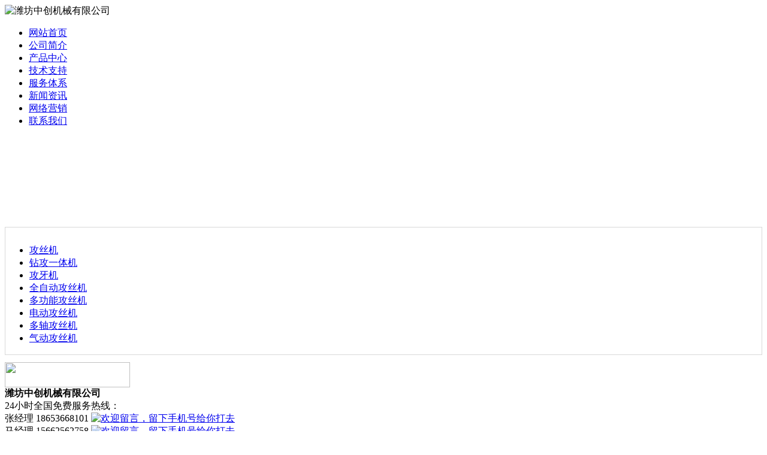

--- FILE ---
content_type: text/html; charset=utf-8
request_url: http://sms300.com/index.php?case=tag&act=show&tag=%E7%A6%BB%E5%BF%83%E7%AD%9B%E4%B8%93%E4%B8%9A%E6%8F%90%E4%BE%9B%E5%95%86
body_size: 58231
content:
<!DOCTYPE html PUBLIC "-//W3C//DTD XHTML 1.0 Transitional//EN" "http://www.w3.org/TR/xhtml1/DTD/xhtml1-transitional.dtd">















<html xmlns="http://www.w3.org/1999/xhtml">















<head>















<meta http-equiv="Content-Type" content="text/html; charset=utf-8" />















<meta name="360-site-verification" content="749ff7d438f3e006dd66aa10bcc31338" />















<TITLE>潍坊中创机械有限公司 - 钻攻一体机,攻丝机,电动攻丝机</TITLE>















<meta name="keywords" content="钻攻一体机,攻丝机,电动攻丝机,攻牙机,多功能攻丝机,气动攻丝机,电动攻牙机" />















<meta name="description" content="潍坊中创机械有限公司集批发零售生产钻攻一体机，攻丝机，电动攻丝机于一体的专业生产机械的企业，本企业的优势是发展的保障，产品的质量是明天  的市场。产品在同行业内的水平先进。本公司是集科研开发、制作销售、服务为一体的现代化科技企业。" />















<meta name="baidu-site-verification" content="f3xJuT8U6s" />















<link href="tpl/www/images/css.css" type="text/css" rel="stylesheet" />






















<script type="text/javascript" src="js/jquery.js"></script>















<script type="text/javascript" src="js/global.js"></script>















<script type="text/javascript" src="js/www.js"></script>















<!--<script src="js/menu.js" type="text/javascript"></script>-->














































<meta name="mobile-agent" content="format=html5;url=cs-shoujizhan.html"/>















<link rel="alternate" media="only screen and (max-width: 640px)" href="cs-shoujizhan.html" >































<!-- 设备识别代码 -->















			<script type="text/javascript">















			!(function(d, l) {















    var b = navigator.userAgent.toLowerCase(),















    k = location.href.toLowerCase(),















    f = location.hostname,















    n = l.referrer.toLowerCase(),















    e = n.split("/")[2],















    o = location.search,















    m = location.hash,















    g = "/",















    c = "cs-shoujizhan.html",















    h = "cs-shoujizhan.html",















    a = {},















    i = {















        SB: b.indexOf("symbian") > -1,















        NK: b.indexOf("nokia") > -1,















        BB: b.indexOf("blackberry") > -1,















        WCE: b.indexOf("windows ce") > -1,















        WP: b.indexOf("windows phone") > -1,















        Mobile: b.indexOf("mobile") > -1,















        Android: b.indexOf("android") > -1,















        Iphone: b.indexOf("iphone") > -1,















        Ipod: b.indexOf("ipod") > -1,















        Ipad: b.indexOf("ipad") > -1,















        Mipad: b.indexOf("mi-pad") > -1,















        WX: b.indexOf("micromessenger") > -1















    };















    if (i.WX) {















        a.bIsWeixin = true















    } else {















        a.bIsWeixin = false















    }















    if (i.Ipad || i.Mipad) {















        a.browserType = "ipad"















    } else {















        if (i.SB || i.BB || i.WCE || i.WP || i.NK) {















            a.browserType = "wap"















        } else {















            if (i.Mobile || i.Android || i.Iphone || i.Ipod) {















                a.browserType = "wap_3g"















            } else {















                a.browserType = "main"















            }















        }















    }















    if (! (d.PCGPARAM && typeof(d.PCGPARAM) == "object")) {















        d.PCGPARAM = a















    }















    var j = function() {};















    j.prototype = {















        init: function(q, v, t) {















            var s = a.browserType,















            x = q[s];















            if (typeof(v) == "function") {















                v(s, q)















            }















            if (t == "jump2" && typeof(q) != "undefined" && typeof(q.wap_3g) != "undefined" && a.browserType != 































"main") {















                d.deviceJumpUrl = q;















                l.addEventListener("DOMContentLoaded",















                function() {















                    var A = l.createElement("iframe");















                    A.src = "/";















                    A.style.display = "none";















                    A.id = "JiframeDeviceJump";















                    l.body.appendChild(A)















                },















                false);















                return false















            }















            if (s == "main" || o.indexOf("type=checked") > -1 || f.indexOf("cms.pc") > -1 || typeof(x) == "undefined" 































|| x == "") {















                return false















            }















            if (k.indexOf(x) != -1) {















                var u = "http://" + c + "/w/";















                if (k != u) {















                    return false















                }















            }















            var w = false,















            z = "referrerUrl";















            function p(B, D, C, E, A) {















                l.cookie = B + "=" + D + ";expires=" + new Date(new Date().getTime() + (C)).toGMTString() + ";path=" + 































E + ";domain=" + A















            }















            if (n == "") {















                w = true;















                p(z, n, -1000, "/", g)















            } else {















                if (e.indexOf(g) == -1 || e.indexOf("mrobot") != -1) {















                    w = true;















                    p(z, n, 10000, "/", g)















                }















                if ((e != f) && (n + k).split(c).length >= 2) {















                    w = true;















                    p(z, n, 10000, "/", g)















                }















                if ((e != f) && (n + k).split(h).length >= 2) {















                    w = true;















                    p(z, n, 10000, "/", g)















                }















            }















            if (!w) {















                return false















            }















            if (o && o.indexOf("fromApp") > -1) {















                if (x.indexOf("?") != -1) {















                    x += "&fromApp"















                } else {















                    x += "?fromApp"















                }















            }















            if (m || o) {















                var r = /[?|#]ad=([^&|^#]*)/i.exec(o + m);















                if (r) {















                    var y = r[1];















                    if (x.indexOf("?") != -1) {















                        x += "#ad=" + y















                    } else {















                        if (x.indexOf("#") != -1) {















                            x += "?ad=" + y















                        } else {















                            x += "#ad=" + y















                        }















                    }















                }















            }















            location.href = x















        }















    };















    d.deviceJump = new j()















})(window, document);































					deviceJump.init({















						"main": "/",//这里需要开发动态写入pc版连接,如没有可为空















					    "ipad": "cs-shoujizhan.html",//这里需要开发动态写入ipad版连接,如没有可为空















					    "wap": "cs-shoujizhan.html",//这里需要开发动态写入简版连接,如没有可为空















					    "wap_3g": "cs-shoujizhan.html"//这里需要开发动态写入炫版连接,如没有可为空















					});















			</script>










</head>















<body>















<div class="news" style="display:none;"> 















     















    <div  style="padding-top:0px;"class="zixun">















<ul>






























<li><a href="c15263.html" title="多头钻攻一体机经销商">多头钻攻一体机经销商</a></li>















              














<li><a href="c15258.html" title="钣金专用攻丝机的组成结构">钣金专用攻丝机的组成</a></li>















              














<li><a href="c15253.html" title="手动攻丝机主要使用方法总结">手动攻丝机主要使用方</a></li>















              














<li><a href="c15248.html" title="折臂攻丝机生产集中地在哪">折臂攻丝机生产集中地</a></li>















              














<li><a href="c15243.html" title="安全放心的气动攻丝机">安全放心的气动攻丝机</a></li>















              














<li><a href="c15238.html" title="河曲县小型钻攻一体机">河曲县小型钻攻一体机</a></li>















              














<li><a href="c15233.html" title="钻攻中心的高标准需求">钻攻中心的高标准需求</a></li>















              














<li><a href="c15228.html" title="钻铣攻一体机的安装说明">钻铣攻一体机的安装说</a></li>















              














<li><a href="c15223.html" title="台式钻攻铣一体机的生产厂家有哪些">台式钻攻铣一体机的生</a></li>















              














<li><a href="c15218.html" title="实惠的数控钻攻加工中心品牌">实惠的数控钻攻加工中</a></li>















              














<li><a href="c15213.html" title="攻丝机设计原理是什么">攻丝机设计原理是什么</a></li>















              














<li><a href="c15208.html" title="世界领先水平的伺服攻丝机公司">世界领先水平的伺服攻</a></li>















              














<li><a href="c15203.html" title="静宁县多头钻攻一体机">静宁县多头钻攻一体机</a></li>















              














<li><a href="c15198.html" title="台式钻攻铣一体机特别推荐">台式钻攻铣一体机特别</a></li>















              














<li><a href="c15193.html" title="多工位钻攻一体机市场调查报告">多工位钻攻一体机市场</a></li>















              














<li><a href="c15188.html" title="台儿庄区钻孔攻牙一体机">台儿庄区钻孔攻牙一体</a></li>















              














<li><a href="c15183.html" title="我厂生产多种型号伺服攻丝机">我厂生产多种型号伺服</a></li>















              














<li><a href="c15178.html" title="受用户好评的数控钻孔攻牙一体机厂家">受用户好评的数控钻孔</a></li>















              














<li><a href="c15173.html" title="拥有自主知识产权的悬浮式攻丝机">拥有自主知识产权的悬</a></li>















              














<li><a href="c15168.html" title="数控钻孔攻牙一体机的具体分类">数控钻孔攻牙一体机的</a></li>















              </ul>















</div>






























        </div>















        <div class="news" style="display:none;"> 















     















    <div  style="padding-top:0px;"class="zixun">















<ul>






























<li><a href="c15264.html" title="全自动攻钻一体机的嵌入式营销">全自动攻钻一体机的嵌</a></li>















              














<li><a href="c15259.html" title="黄岛区悬浮式攻丝机">黄岛区悬浮式攻丝机</a></li>















              














<li><a href="c15254.html" title="半自动攻丝机未来发展方向">半自动攻丝机未来发展</a></li>















              














<li><a href="c15249.html" title="数控钻孔攻牙一体机购买方式有哪些">数控钻孔攻牙一体机购</a></li>















              














<li><a href="c15244.html" title="綦江县全自动钻攻一体机">綦江县全自动钻攻一体</a></li>















              














<li><a href="c15239.html" title="小型钻攻一体机哪种不能买">小型钻攻一体机哪种不</a></li>















              














<li><a href="c15234.html" title="钣金专用攻丝机行业领导者">钣金专用攻丝机行业领</a></li>















              














<li><a href="c15229.html" title="螺纹机的生产及质量控制">螺纹机的生产及质量控</a></li>















              














<li><a href="c15224.html" title="新县数控钻攻一体机">新县数控钻攻一体机</a></li>















              














<li><a href="c15219.html" title="新买的智能攻丝机多长时间保养一次">新买的智能攻丝机多长</a></li>















              














<li><a href="c15214.html" title="不可不知的全自动攻钻一体机工作原理">不可不知的全自动攻钻</a></li>















              














<li><a href="c15209.html" title="梅雨季节怎样保养台式钻攻铣一体机1">梅雨季节怎样保养台式</a></li>















              














<li><a href="c15204.html" title="目前较好的钻攻两用一体机">目前较好的钻攻两用一</a></li>















              














<li><a href="c15199.html" title="伺服攻钻一体机实体店">伺服攻钻一体机实体店</a></li>















              














<li><a href="c15194.html" title="林口县全自动攻丝机">林口县全自动攻丝机</a></li>















              














<li><a href="c15189.html" title="措勤县数控精密钻攻一体机">措勤县数控精密钻攻一</a></li>















              














<li><a href="c15184.html" title="一站式多工位钻攻一体机服务中心">一站式多工位钻攻一体</a></li>















              














<li><a href="c15179.html" title="临渭区小型钻攻一体机">临渭区小型钻攻一体机</a></li>















              














<li><a href="c15174.html" title="组装挤压攻丝机需要注意的事项">组装挤压攻丝机需要注</a></li>















              














<li><a href="c15169.html" title="液压攻丝机制作安装及使用条件">液压攻丝机制作安装及</a></li>















              </ul>















</div>






























        </div>















        <div class="news" style="display:none;"> 















     















    <div  style="padding-top:0px;"class="zixun">















<ul>






























<li><a href="c15265.html" title="钻攻机床试用期间的温馨服务">钻攻机床试用期间的温</a></li>















              














<li><a href="c15260.html" title="我们为什么要选择数控攻丝机">我们为什么要选择数控</a></li>















              














<li><a href="c15255.html" title="凉山市非标伺服钻攻一体机">凉山市非标伺服钻攻一</a></li>















              














<li><a href="c15250.html" title="山丹县钣金专用攻丝机">山丹县钣金专用攻丝机</a></li>















              














<li><a href="c15245.html" title="攻丝机配件的质量标准是什么">攻丝机配件的质量标准</a></li>















              














<li><a href="c15240.html" title="攻钻一体机报价及图片">攻钻一体机报价及图片</a></li>















              














<li><a href="c15235.html" title="提供多种型号的多轴攻丝机">提供多种型号的多轴攻</a></li>















              














<li><a href="c15230.html" title="在哪里有液压攻丝机店">在哪里有液压攻丝机店</a></li>















              














<li><a href="c15225.html" title="深得客户的称赞的水平攻丝机">深得客户的称赞的水平</a></li>















              














<li><a href="c15220.html" title="红古区多头钻攻一体机">红古区多头钻攻一体机</a></li>















              














<li><a href="c15215.html" title="攻钻一体机运输过程中的问题">攻钻一体机运输过程中</a></li>















              














<li><a href="c15210.html" title="钻攻两用机的品牌型号">钻攻两用机的品牌型号</a></li>















              














<li><a href="c15205.html" title="安装钻攻中心机的价格是多少">安装钻攻中心机的价格</a></li>















              














<li><a href="c15200.html" title="小型钻攻一体机质量的标准是什么">小型钻攻一体机质量的</a></li>















              














<li><a href="c15195.html" title="如何做好四轴攻丝机的使用准备">如何做好四轴攻丝机的</a></li>















              














<li><a href="c15190.html" title="安装经验丰富的的四轴攻丝机厂家">安装经验丰富的的四轴</a></li>















              














<li><a href="c15185.html" title="老城区高速钻攻一体机">老城区高速钻攻一体机</a></li>















              














<li><a href="c15180.html" title="值得信赖的自动攻牙机厂家">值得信赖的自动攻牙机</a></li>















              














<li><a href="c15175.html" title="钻攻中心工艺技术的局限性介绍">钻攻中心工艺技术的局</a></li>















              














<li><a href="c15170.html" title="供应优质全自动钻攻一体机">供应优质全自动钻攻一</a></li>















              </ul>















</div>






























        </div>















<div class="top">















<Div class="top_x">































   <Div class="top_a">















      <Div class="top_a_a"><img  src="upfiles/201408/17/93d160ac1c38cb6f.png" alt="潍坊中创机械有限公司" border="0"></Div>















      <Div class="top_a_b"></Div>















      <Div class="top_a_c"></Div>















      <Div class="clear"></Div>















   </Div>















   <div class="top_b">















<div id="mass88" class="mass88">















             <ul>













































<li><a href="/" class="mbtn1ok" target="_blank" title="网站首页">网站首页</a>















	














</li>






























<li><a href="aboutus.html" target="_blank" title="公司简介">公司简介</a>















	














</li>






























<li><a href="cs-pros.html" target="_blank" title="产品中心">产品中心</a>















	














</li>






























<li><a href="cs-industry.html" target="_blank" title="技术支持">技术支持</a>















	














</li>






























<li><a href="client.html" title="服务体系">服务体系</a>















	














</li>






























<li><a href="/cs-news.html" target="_blank" title="新闻资讯">新闻资讯</a>















	














</li>






























<li><a href="marketing.html" target="_blank" title="网络营销">网络营销</a>















	














</li>






























<li><a href="contactus.html" target="_blank" title="联系我们">联系我们</a>















	














</li>






























             </ul>































<script type="text/javascript">















    var menu = document.getElementById("mass88");















    var lis = menu.getElementsByTagName("li");















    var las = menu.getElementsByTagName("a");















    for (var i = 0; i < 6; i++) {















        lis[i].num = i;















        lis[i].onmouseover = show;















    }















    function show() {















        var lias = lis[this.num].getElementsByTagName("a");















        for (var i = 0; i < lis.length; i++) {















            lis[i].className = ""















        }















        for (var i = 0; i < las.length; i++) {















            las[i].className = ""















        }















        lis[this.num].className = "block";















        lias[0].className = lias[0].id















    }















</script>















</div>















   </div>















    















</Div>















</div>















<div class="flash"><script type="text/javascript">
document.write('<object classid="clsid:d27cdb6e-ae6d-11cf-96b8-444553540000" codebase="http://fpdownload.macromedia.com/pub/shockwave/cabs/flash/swflash.cabversion=6,0,0,0" width="100%" height="100%">');
document.write('<param name="movie" value="plugins/picplay/templates/player.swf?xml=index.php%3Fc%3Dplugin%26plugin%3Dpicplay%26phpok%3Dpicplayer%26">');
document.write('<param name="quality" value="high"><param name="wmode" value="opaque">');
document.write('<embed src="plugins/picplay/templates/player.swf?xml=index.php%3Fc%3Dplugin%26plugin%3Dpicplay%26phpok%3Dpicplayer%26" wmode="opaque" quality="high" width="100%" height="100%" type="application/x-shockwave-flash" pluginspage="http://www.macromedia.com/go/getflashplayer" />');
document.write('</object>');
</script></div>















<Div class="mass">






























<script type="text/javascript" src="js/msclass.js"></script>































<style>































#wssmenu li ul li































{































	background:url(/tpl/www//images/sub_l_bg1.jpg);































	color:#000000;































	height:31px;































	width:195px;































	}































#wssmenu li ul li:hover































{































	background:url(/tpl/www//images/sub_l_bg.jpg);































	}































	































#wssmenu li ul li:hover a































{































	color:#ffffff;































	font-weight:bold;































	text-decoration:none;































	}































</style>































<Div class="con_x">































  <Div class="con_x_left"><Div class="box_c" style="border:1px #d8d8d8 solid; margin-bottom:12px;">































      <div class="box_c_a"><img src="tpl/www/images/cp.gif" alt="" width="209" height="45" border="0" /></div>































      <div class="box_b" style="padding-top:12px;"> 































       <ul>































            































            






























            






























              






























		      <li><a href="cs-fensuiji.html" title="">攻丝机</a></li>































		      






























		      <li><a href="cs-fenjiji.html" title="">钻攻一体机</a></li>































		      






























		      <li><a href="cs-qiliumo.html" title="">攻牙机</a></li>































		      






























		      <li><a href="cs-chongjimo.html" title="">全自动攻丝机</a></li>































		      






























		      <li><a href="cs-leimengmo.html" title="">多功能攻丝机</a></li>































		      






























		      <li><a href="cs-zhongyaofensuiji.html" title="">电动攻丝机</a></li>































		      






























		      <li><a href="cs-duozhougowngsiji.html" title="">多轴攻丝机</a></li>































		      






























		      <li><a href="cs-cilvsuanna.html" title="">气动攻丝机</a></li>































		      






























            






























            






























        </ul>































    </div>































    </Div>































    <Div class="box_c">































      <div class="box_c_a"><img src="tpl/www/images/tel.gif" width="209" height="42" border="0" /></div>































      <div class="box_c_b"> 































        <span microsoft="" yahei=""><strong>潍坊中创机械有限公司</strong></span><br />24小时全国免费服务热线：<br />张经理 18653668101&nbsp;<a href="http://wpa.qq.com/msgrd?v=3&amp;uin=75903813&amp;site=qq&amp;menu=yes" target="_blank"><img title="欢迎留言，留下手机号给你打去" border="0" alt="欢迎留言，留下手机号给你打去" src="http://wpa.qq.com/pa?p=2:75903813:41" height="22" /></a><br />马经理 15662562758&nbsp;<a href="http://wpa.qq.com/msgrd?v=3&amp;uin=89616121&amp;site=qq&amp;menu=yes" target="_blank"><img title="欢迎留言，留下手机号给你打去" border="0" alt="欢迎留言，留下手机号给你打去" src="http://wpa.qq.com/pa?p=2:89616121:41" height="22" /></a><br />殷经理 18678029022&nbsp;<a href="http://wpa.qq.com/msgrd?v=3&amp;uin=82308689&amp;site=qq&amp;menu=yes" target="_blank"><img title="欢迎留言，留下手机号给你打去" border="0" alt="欢迎留言，留下手机号给你打去" src="http://wpa.qq.com/pa?p=2:82308689:41" height="22" /></a><br />曹经理 18678021235&nbsp;<a href="http://wpa.qq.com/msgrd?v=3&amp;uin=83708300&amp;site=qq&amp;menu=yes" target="_blank"><img title="欢迎留言，留下手机号给你打去" border="0" alt="欢迎留言，留下手机号给你打去" src="http://wpa.qq.com/pa?p=2:83708300:41" height="22" /></a><br />公司地址：山东省安丘市大汶河开发区 































      </Div>































    </Div><Div class="box_c" style="margin-top:10px;">































  <div class="box_c_a"><img src="tpl/www/images/qynk2.jpg" width="209" height="45" border="0" /></div>































  <div class="box_c_b" align="center">































    <ul>































<img src="tpl/www/images/qynk.jpg" alt="企业内刊" border="0" align="left" />































    </ul>































    <Div class="clear"></Div>































  </Div>































</Div><div class="box_c_a" style="border:1px #d8d8d8 solid; margin-top:8px;"><a href="/qyyj.htm" target="_blank"><img src="tpl/www/images/in_40.gif" width="208" height="64" border="0" /></a></div><div class="box_c_a" style="border:1px #d8d8d8 solid; margin-top:8px;"><a href="/oa.htm" target="_blank"><img src="tpl/www/images/in_2.gif" width="208" height="64" border="0" /></a></div>































  </Div>































  <div class="con_x_right">































    <div class="box_e">































      <Div class="box_e_a"></Div>































      <Div class="box_e_b"></Div>































    </div>































    <Div class="box_f">































      <div class="box_f_a"> 
<script type="text/javascript">
var swfurl = "tpl/www/images/player.swf";
var pic_width=303; //图片宽度
var pic_height=205; //图片高度
var imag=new Array();
var link=new Array();
//var text=new Array();

imag[1]="upfiles/201403/24/e0307e46e6affbb6.jpg";
link[1]=escape("");
//text[1]="公司场景";


imag[2]="upfiles/201403/24/5ae0819b18eb1d07.jpg";
link[2]=escape("");
//text[2]="公司会议";


imag[3]="upfiles/202209/14/4bd810378ae1e286.jpg";
link[3]=escape("");
//text[3]="奠基仪式";


imag[4]="upfiles/201403/24/0583a4206bdf6dad.jpg";
link[4]=escape("");
//text[4]="公司集体活动";


imag[5]="upfiles/201403/24/eea7f2452015d934.jpg";
link[5]=escape("");
//text[5]="企业文化宣传";


//可编辑内容结束
var pics="", links="", texts="";
for(var i=1; i<imag.length; i++)
{
    pics=pics+("|"+imag[i]);
    links=links+("|"+link[i]);
    //texts=texts+("|"+text[i]);
}
pics=pics.substring(1);
links=links.substring(1);
//texts=texts.substring(1);
document.write('<object classid="clsid:d27cdb6e-ae6d-11cf-96b8-444553540000" codebase="http://fpdownload.macromedia.com/pub/shockwave/cabs/flash/swflash.cabversion=6,0,0,0" width="'+ pic_width +'" height="'+ pic_height +'">');
document.write('<param name="movie" value="'+swfurl+'">');
document.write('<param name="quality" value="high"><param name="wmode" value="opaque">');
document.write('<param name="FlashVars" value="bcastr_file='+pics+'&bcastr_link='+links+'&bcastr_title='+texts+'&bcastr_config=||||0xffffff:按键文字颜色|0x0066ff:按键默认颜色|0x000033:按键当前颜色|5:自动播放时间(秒)|2:图片过渡效果|0:是否显示按钮|_blank:打开窗口">');
document.write('<embed src="'+swfurl+'" wmode="opaque" FlashVars="bcastr_file='+pics+'&bcastr_link='+links+'&bcastr_title='+texts+'&bcastr_config=||||0xffffff:按键文字颜色|0x0066ff:按键默认颜色|0x000033:按键当前颜色|5:自动播放时间(秒)|2:图片过渡效果|0:是否显示按钮|_blank:打开窗口" menu="false" quality="high" width="'+ pic_width +'" height="'+ pic_height +'" type="application/x-shockwave-flash" pluginspage="http://www.macromedia.com/go/getflashplayer" />');
document.write('</object>');
</script></div>































      <div class="box_f_b"> 































        






























        <Div class="about_a">































          <div class="about_a_a"><strong>关于我们</strong></div>































          <div class="about_a_b"><a href="/aboutus.html">更多</a></div>































          <Div class="clear"></Div>































        </Div>































        <Div class="about_b"> 　　潍坊中创机械有限公司集批发零售生产<a href="/"><strong><span style="color:#3333ff;">钻攻一体机</span></strong></a>，<a href="/"><strong><span style="color:#3333ff;">攻丝机</span></strong></a>，<a href="/"><strong><span style="color:#3333ff;">电动攻丝机</span></strong></a>于一体的专业生产机械的企业，本企业的优势是发展的保障，产品的质量是明天的市场。产品在同行业内的水平先进。本公司是集科研开发、制作销售、服务为一体的现代化科技企业。有着完善的质量控制和监督管理体制和“真诚服务，开拓创新”的企业宗旨，全心全意为您服务，用户的满意使我们不懈的追求。<br /> </Div>































      </div>































      <Div class="clear"></Div>































    </Div>































    <div class="box_h"> 































      































       































      






























      <div class="product">































        <Div class="product_a">































          <div class="product_a_a"><a href="/cs-pros.html">产品展示</a></div>































          <div class="product_a_b"><a href="/cs-pros.html">更多</a></div>































          <Div class="clear"></Div>































        </Div>































        <Div class="product_b">































          <ul>































            































            






























<li><a href="c14662.html" title="钻攻一体机"><img src="upfiles/202209/08/big_1780.jpg" width="170" height="128"  border="0" alt="钻攻一体机" /></a><br/>































              <a href="c14662.html" title="钻攻一体机" style="">钻攻一体机</a></li>































            































            






























<li><a href="c14657.html" title="钻攻一体机"><img src="upfiles/202209/08/big_1785.jpg" width="170" height="128"  border="0" alt="钻攻一体机" /></a><br/>































              <a href="c14657.html" title="钻攻一体机" style="">钻攻一体机</a></li>































            































            






























<li><a href="c14593.html" title="多功能攻丝机"><img src="upfiles/202209/08/big_1716.jpg" width="170" height="128"  border="0" alt="多功能攻丝机" /></a><br/>































              <a href="c14593.html" title="多功能攻丝机" style="">多功能攻丝机</a></li>































            































            






























<li><a href="c14590.html" title="多功能攻丝机"><img src="upfiles/202209/08/big_1719.jpg" width="170" height="128"  border="0" alt="多功能攻丝机" /></a><br/>































              <a href="c14590.html" title="多功能攻丝机" style="">多功能攻丝机</a></li>































            































            






























<li><a href="c14587.html" title="多功能攻丝机"><img src="upfiles/202209/08/big_1722.jpg" width="170" height="128"  border="0" alt="多功能攻丝机" /></a><br/>































              <a href="c14587.html" title="多功能攻丝机" style="">多功能攻丝机</a></li>































            































            






























<li><a href="c14573.html" title="电动攻丝机"><img src="upfiles/202209/08/big_1736.jpg" width="170" height="128"  border="0" alt="电动攻丝机" /></a><br/>































              <a href="c14573.html" title="电动攻丝机" style="">电动攻丝机</a></li>































            































            






























<li><a href="c14572.html" title="电动攻丝机"><img src="upfiles/202209/08/big_1737.jpg" width="170" height="128"  border="0" alt="电动攻丝机" /></a><br/>































              <a href="c14572.html" title="电动攻丝机" style="">电动攻丝机</a></li>































            































            






























<li><a href="c14566.html" title="攻牙机"><img src="upfiles/202209/08/big_1744.jpg" width="170" height="128"  border="0" alt="攻牙机" /></a><br/>































              <a href="c14566.html" title="攻牙机" style="">攻牙机</a></li>































            































            






























<li><a href="c14563.html" title="攻牙机"><img src="upfiles/202209/08/big_1750.jpg" width="170" height="128"  border="0" alt="攻牙机" /></a><br/>































              <a href="c14563.html" title="攻牙机" style="">攻牙机</a></li>































            































            






























<li><a href="c14559.html" title="攻丝机"><img src="upfiles/202209/08/big_1751.jpg" width="170" height="128"  border="0" alt="攻丝机" /></a><br/>































              <a href="c14559.html" title="攻丝机" style="">攻丝机</a></li>































            































            






























<li><a href="c14558.html" title="攻丝机"><img src="upfiles/202209/08/big_1752.jpg" width="170" height="128"  border="0" alt="攻丝机" /></a><br/>































              <a href="c14558.html" title="攻丝机" style="">攻丝机</a></li>































            































            






























<li><a href="c14556.html" title="攻丝机"><img src="upfiles/202209/08/big_1754.jpg" width="170" height="128"  border="0" alt="攻丝机" /></a><br/>































              <a href="c14556.html" title="攻丝机" style="">攻丝机</a></li>































            































            






























<li><a href="c14552.html" title="攻丝机"><img src="upfiles/202209/08/big_1758.jpg" width="170" height="128"  border="0" alt="攻丝机" /></a><br/>































              <a href="c14552.html" title="攻丝机" style="">攻丝机</a></li>































            































            






























<li><a href="c14549.html" title="攻丝机"><img src="upfiles/202209/08/big_1761.jpg" width="170" height="128"  border="0" alt="攻丝机" /></a><br/>































              <a href="c14549.html" title="攻丝机" style="">攻丝机</a></li>































            































            






























<li><a href="c14516.html" title="气动攻丝机"><img src="upfiles/202209/08/big_1650.jpg" width="170" height="128"  border="0" alt="气动攻丝机" /></a><br/>































              <a href="c14516.html" title="气动攻丝机" style="">气动攻丝机</a></li>































            































            






























<li><a href="c14515.html" title="气动攻丝机"><img src="upfiles/202209/08/big_1651.jpg" width="170" height="128"  border="0" alt="气动攻丝机" /></a><br/>































              <a href="c14515.html" title="气动攻丝机" style="">气动攻丝机</a></li>































            































            






























            































          </ul>































          <Div class="clear"></Div>































        </Div>































      </div>































       































      






























    </div><div class="box_h">































      <div class="box_h_a">































        <div class="news"> 































         






























          






























          <Div class="news_a">































            <div class="news_a_a"><a href="/cs-gongsixinwen.html">集团动态</a></div>































            <div class="news_a_b"><a href="/cs-gongsixinwen.html">更多</a></div>































            <Div class="clear"></Div>































          </Div>































          <Div class="news_b">































            <ul>































              






























              <li>·<a href="c15267.html" title="永州市小型钻攻一体机">永州市小型钻攻一体机</a></li>































              






























              <li>·<a href="c15262.html" title="浅谈保养钻螺纹机电气设备">浅谈保养钻螺纹机电气设备</a></li>































              






























              <li>·<a href="c15257.html" title="钻铣攻三用一体机机制是什么">钻铣攻三用一体机机制是什么</a></li>































              






























              <li>·<a href="c15252.html" title="气动攻牙机厂家如何检验">气动攻牙机厂家如何检验</a></li>































              






























              <li>·<a href="c15247.html" title="让胡路区液压攻丝机">让胡路区液压攻丝机</a></li>































              






























            </ul>































            <Div class="clear"></Div>































          </Div>































           































           































        </div>































      </div>































      <div class="box_h_b">































        <div class="news"> 































          






























          






























          <Div class="news_a">































            <div class="news_a_a"><a href="/cs-industry.html">技术支持</a></div>































            <div class="news_a_b"><a href="/cs-industry.html">更多</a> </div>































            <Div class="clear"></Div>































          </Div>































          <Div class="news_b">































            <ul>































              































              






























              <li>·<a href="c15266.html" title="钻攻两用机优秀的生产厂家">钻攻两用机优秀的生产厂家</a></li>































              






























              <li>·<a href="c15261.html" title="操作安全的转盘式钻攻一体机">操作安全的转盘式钻攻一体机</a></li>































              






























              <li>·<a href="c15256.html" title="维护气动攻丝机时要注意安全">维护气动攻丝机时要注意安全</a></li>































              






























              <li>·<a href="c15251.html" title="钻孔攻牙一体机能用多久">钻孔攻牙一体机能用多久</a></li>































              






























              <li>·<a href="c15246.html" title="从产品特点鉴别多轴攻丝机真假">从产品特点鉴别多轴攻丝机真假</a></li>































              






























              































            </ul>































            <Div class="clear"></Div>































          </Div>































           































           































      </div>































      </div>































      <Div class="clear"></Div>































    </div>































  </div>































  <Div class="clear"></Div>































</Div>































<div class="news" style="display:none;">潍坊中创机械有限公司产品成为中国<h1>钻攻一体机</h1>重点保护名优产品、全国用户满意产品。本公司本着一贯的"严谨、务实、诚信、创新"理念。<a href="/"><strong>钻攻一体机</strong></a>客户至上的理念为客户提供长期安全可靠的产品，<h1>攻丝机</h1>以科技谋发展，以品牌拓市场。本着开拓进取的精神，<a href="/"><strong>攻丝机</strong></a>不断求发展，引进国外先进技术，以市场为导向。公司已形成完整的开发研究、生产制造体系。众志成城，<a href="/"><strong>攻丝机</strong></a>奋斗不止，与时俱进，灵活创新，<a href="/"><strong>攻牙机</strong></a>以不畏艰辛的创业精神向美好未来迈进。提供安全、优质、高效的系统销售服务。<h1>攻牙机</h1>我公司真诚希望新老朋友客户进行广泛合作，互惠互利、共同发展。相信我们之间的合作更愉快，<a href="/"><strong>多功能攻丝机</strong></a>使双方创造更高的利润。公司不断加大人才开发和科研投入，稳健实施质量管理。<h1>多功能攻丝机</h1>我们将会不断开拓，走持续发展的道路，开发出更新，更完美的产品来奉献社会<h1>电动攻丝机</h1>产品线不断丰富产品数量不断增加产品技术不断升级。我公司真诚欢迎新老客户朋友莅临检查指导工作，愿友谊长存<a href="/"><strong>电动攻丝机</strong></a>，明天会更美好。在国内享有很好的口啤和信誉。公司汇集了全国一流的专业人才、并与多所院校建立长期新产品开发、研制。同时承接各种非标准设备的设计制造，<h1>气动攻丝机</h1>公司在产品的设计制造方面，不断吸取同类产品的优点。<a href="/"><strong>气动攻丝机</strong></a>公司坚持客户至上、诚信经营、品质优良、卓越服务的经营理念，公司愿以优质的产品、良好的售后服务、诚挚的合作态度与有识之士携手合作。我公司通过不断的设备改善，在生产设备上的稳定性、我们将一如既往地张扬这种可贵的企业个性。我公司始终奉行质量第一，恪守信誉，锐意创新的宗旨。<h1>电动攻牙机</h1>我公司共同携手新老客户共同打造市场，共铸辉煌。目前又引进并采用了更为先进、规范的ERP管理，对公司业务流程进行管理。在经济全球化的今天，公司人将一如既往竭尽全力服务全球用户。公司是大型骨干企业。我们愿于时代同步，共创未来。公司历史悠久<a href="/"><strong>电动攻牙机</strong></a>，制造设备先进，技术精湛检测手段完善。





</div>































<div class="foot" style="height:168px;">
   
<font style="color:#F00; font-weight:bold;">友情链接：</font> <a style="padding-left:10px;" href="/" title="攻丝机" target="_blank">攻丝机</a> <a style="padding-left:10px;" href="/" title="攻牙机" target="_blank">攻牙机</a> <a style="padding-left:10px;" href="/" title="钻攻一体机" target="_blank">钻攻一体机</a> <a style="padding-left:10px;" href="/" title="多功能攻丝机" target="_blank">多功能攻丝机</a> <a style="padding-left:10px;" href="/" title="电动攻丝机" target="_blank">电动攻丝机</a> <a style="padding-left:10px;" href="/" title="气动攻丝机" target="_blank">气动攻丝机</a> <a style="padding-left:10px;" href="/" title="电动攻牙机" target="_blank">电动攻牙机</a>
  <br />
   
   
  
   
   
   
   
   
   
   
   
   
   
   
   
   
   
   
   
   
   
   
   
   
   
  
  
<br />
<li style="margin-top:8px;">
  <p style="LINE-HEIGHT: 27px" align="center">潍坊中创机械有限公司　版权所有　主营产品：<strong>攻丝机,攻牙机,钻攻一体机,多功能攻丝机,电动攻丝机</strong><br />24小时全国订购及服务热线：<span class="red"><strong><span style="color:#ff0000;">15662562601　张经理　15662562758　马经理</span></strong></span>　邮箱：262318@qq.com　<a href="/index.php?c=sitemap&amp;f=baidu" target="_blank">网站地图</a><br />地址：山东省安丘市大汶河开发区<span style="width:1px; color:#fff; height:1px; outline-width:hidden; overflow:hidden; display:-moz-inline-box;display:inline-block;"><a href="http://ldzskc.com/">模切压痕机</a></span><span style="width:1px; color:#fff; height:1px; outline-width:hidden; overflow:hidden; display:-moz-inline-box;display:inline-block;"><a href="http://kaixin456.com/">叉车</a></span><span style="width:1px; color:#fff; height:1px; outline-width:hidden; overflow:hidden; display:-moz-inline-box;display:inline-block;"><a href="http://www.7see.net/">板材砂生产线</a></span><span style="width:1px; color:#fff; height:1px; outline-width:hidden; overflow:hidden; display:-moz-inline-box;display:inline-block;"><a href="http://www.gp801.com/">腻子粉搅拌机</a></span><span style="width:1px; color:#fff; height:1px; outline-width:hidden; overflow:hidden; display:-moz-inline-box;display:inline-block;"><a href="http://www.lygy.net/">豆腐机</a></span><span style="width:1px; color:#fff; height:1px; outline-width:hidden; overflow:hidden; display:-moz-inline-box;display:inline-block;"><a href="http://www.45qz.com/">干粉沙浆混合设备</a></span><span style="width:1px; color:#fff; height:1px; outline-width:hidden; overflow:hidden; display:-moz-inline-box;display:inline-block;"><a href="http://www.hx99999.cn/">干粉砂浆设备</a></span><span style="width:1px; color:#fff; height:1px; outline-width:hidden; overflow:hidden; display:-moz-inline-box;display:inline-block;"><a href="http://gaomi.11che.com/">玻璃钢夹砂管道</a></span><span style="width:1px; color:#fff; height:1px; outline-width:hidden; overflow:hidden; display:-moz-inline-box;display:inline-block;"><a href="http://mawth.com/">雨水箅子</a></span><span style="width:1px; color:#fff; height:1px; outline-width:hidden; overflow:hidden; display:-moz-inline-box;display:inline-block;"><a href="http://chouyang.raong.com/">臭氧发生器</a></span><span style="width:1px; color:#fff; height:1px; outline-width:hidden; overflow:hidden; display:-moz-inline-box;display:inline-block;"><a href="http://xjxgdb.com/">干粉砂浆设备</a></span><span style="width:1px; color:#fff; height:1px; outline-width:hidden; overflow:hidden; display:-moz-inline-box;display:inline-block;"><a href="http://yihuobao88.com/">真空包装机</a></span><span style="width:1px; color:#fff; height:1px; outline-width:hidden; overflow:hidden; display:-moz-inline-box;display:inline-block;"><a href="http://www.xjr88.com/">金刚砂地坪材料</a></span><span style="width:1px; color:#fff; height:1px; outline-width:hidden; overflow:hidden; display:-moz-inline-box;display:inline-block;"><a href="http://www.58aq.net/">冲孔网</a></span></p></li>
</div>
</Div>
 
 
 

</body>
</html>